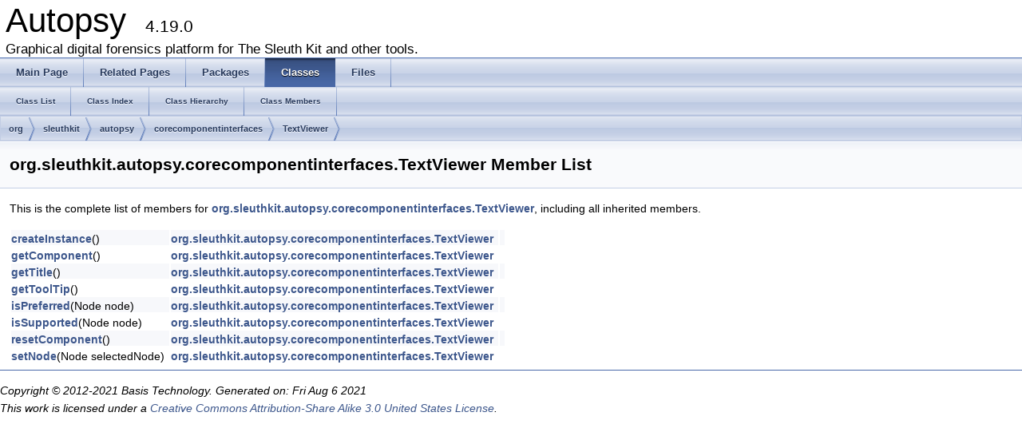

--- FILE ---
content_type: text/html
request_url: https://www.sleuthkit.org/autopsy/docs/api-docs/4.19.0/interfaceorg_1_1sleuthkit_1_1autopsy_1_1corecomponentinterfaces_1_1_text_viewer-members.html
body_size: 1425
content:
<!DOCTYPE html PUBLIC "-//W3C//DTD XHTML 1.0 Transitional//EN" "http://www.w3.org/TR/xhtml1/DTD/xhtml1-transitional.dtd">
<html xmlns="http://www.w3.org/1999/xhtml">
<head>
<meta http-equiv="Content-Type" content="text/xhtml;charset=UTF-8"/>
<meta http-equiv="X-UA-Compatible" content="IE=9"/>
<meta name="generator" content="Doxygen 1.8.9.1"/>
<title>Autopsy: Member List</title>
<link href="tabs.css" rel="stylesheet" type="text/css"/>
<script type="text/javascript" src="jquery.js"></script>
<script type="text/javascript" src="dynsections.js"></script>
<link href="doxygen.css" rel="stylesheet" type="text/css" />
</head>
<body>
<div id="top"><!-- do not remove this div, it is closed by doxygen! -->
<div id="titlearea">
<table cellspacing="0" cellpadding="0">
 <tbody>
 <tr style="height: 56px;">
  <td style="padding-left: 0.5em;">
   <div id="projectname">Autopsy
   &#160;<span id="projectnumber">4.19.0</span>
   </div>
   <div id="projectbrief">Graphical digital forensics platform for The Sleuth Kit and other tools.</div>
  </td>
 </tr>
 </tbody>
</table>
</div>
<!-- end header part -->
<!-- Generated by Doxygen 1.8.9.1 -->
  <div id="navrow1" class="tabs">
    <ul class="tablist">
      <li><a href="index.html"><span>Main&#160;Page</span></a></li>
      <li><a href="pages.html"><span>Related&#160;Pages</span></a></li>
      <li><a href="namespaces.html"><span>Packages</span></a></li>
      <li class="current"><a href="annotated.html"><span>Classes</span></a></li>
      <li><a href="files.html"><span>Files</span></a></li>
    </ul>
  </div>
  <div id="navrow2" class="tabs2">
    <ul class="tablist">
      <li><a href="annotated.html"><span>Class&#160;List</span></a></li>
      <li><a href="classes.html"><span>Class&#160;Index</span></a></li>
      <li><a href="hierarchy.html"><span>Class&#160;Hierarchy</span></a></li>
      <li><a href="functions.html"><span>Class&#160;Members</span></a></li>
    </ul>
  </div>
<div id="nav-path" class="navpath">
  <ul>
<li class="navelem"><a class="el" href="namespaceorg.html">org</a></li><li class="navelem"><a class="el" href="namespaceorg_1_1sleuthkit.html">sleuthkit</a></li><li class="navelem"><a class="el" href="namespaceorg_1_1sleuthkit_1_1autopsy.html">autopsy</a></li><li class="navelem"><a class="el" href="namespaceorg_1_1sleuthkit_1_1autopsy_1_1corecomponentinterfaces.html">corecomponentinterfaces</a></li><li class="navelem"><a class="el" href="interfaceorg_1_1sleuthkit_1_1autopsy_1_1corecomponentinterfaces_1_1_text_viewer.html">TextViewer</a></li>  </ul>
</div>
</div><!-- top -->
<div class="header">
  <div class="headertitle">
<div class="title">org.sleuthkit.autopsy.corecomponentinterfaces.TextViewer Member List</div>  </div>
</div><!--header-->
<div class="contents">

<p>This is the complete list of members for <a class="el" href="interfaceorg_1_1sleuthkit_1_1autopsy_1_1corecomponentinterfaces_1_1_text_viewer.html">org.sleuthkit.autopsy.corecomponentinterfaces.TextViewer</a>, including all inherited members.</p>
<table class="directory">
  <tr class="even"><td class="entry"><a class="el" href="interfaceorg_1_1sleuthkit_1_1autopsy_1_1corecomponentinterfaces_1_1_text_viewer.html#a7127d36aadc18ea9992086cbb17df98d">createInstance</a>()</td><td class="entry"><a class="el" href="interfaceorg_1_1sleuthkit_1_1autopsy_1_1corecomponentinterfaces_1_1_text_viewer.html">org.sleuthkit.autopsy.corecomponentinterfaces.TextViewer</a></td><td class="entry"></td></tr>
  <tr><td class="entry"><a class="el" href="interfaceorg_1_1sleuthkit_1_1autopsy_1_1corecomponentinterfaces_1_1_text_viewer.html#add52ff73ff54556b1efe740afaab138e">getComponent</a>()</td><td class="entry"><a class="el" href="interfaceorg_1_1sleuthkit_1_1autopsy_1_1corecomponentinterfaces_1_1_text_viewer.html">org.sleuthkit.autopsy.corecomponentinterfaces.TextViewer</a></td><td class="entry"></td></tr>
  <tr class="even"><td class="entry"><a class="el" href="interfaceorg_1_1sleuthkit_1_1autopsy_1_1corecomponentinterfaces_1_1_text_viewer.html#ad3155f2615c98591f8388c05d25c4293">getTitle</a>()</td><td class="entry"><a class="el" href="interfaceorg_1_1sleuthkit_1_1autopsy_1_1corecomponentinterfaces_1_1_text_viewer.html">org.sleuthkit.autopsy.corecomponentinterfaces.TextViewer</a></td><td class="entry"></td></tr>
  <tr><td class="entry"><a class="el" href="interfaceorg_1_1sleuthkit_1_1autopsy_1_1corecomponentinterfaces_1_1_text_viewer.html#a28c16a8927982140c2bcf6fef99f62a2">getToolTip</a>()</td><td class="entry"><a class="el" href="interfaceorg_1_1sleuthkit_1_1autopsy_1_1corecomponentinterfaces_1_1_text_viewer.html">org.sleuthkit.autopsy.corecomponentinterfaces.TextViewer</a></td><td class="entry"></td></tr>
  <tr class="even"><td class="entry"><a class="el" href="interfaceorg_1_1sleuthkit_1_1autopsy_1_1corecomponentinterfaces_1_1_text_viewer.html#a5e2fecab373f99e190942ce574cc18c4">isPreferred</a>(Node node)</td><td class="entry"><a class="el" href="interfaceorg_1_1sleuthkit_1_1autopsy_1_1corecomponentinterfaces_1_1_text_viewer.html">org.sleuthkit.autopsy.corecomponentinterfaces.TextViewer</a></td><td class="entry"></td></tr>
  <tr><td class="entry"><a class="el" href="interfaceorg_1_1sleuthkit_1_1autopsy_1_1corecomponentinterfaces_1_1_text_viewer.html#a20280bbf09727357a5686060c4864a66">isSupported</a>(Node node)</td><td class="entry"><a class="el" href="interfaceorg_1_1sleuthkit_1_1autopsy_1_1corecomponentinterfaces_1_1_text_viewer.html">org.sleuthkit.autopsy.corecomponentinterfaces.TextViewer</a></td><td class="entry"></td></tr>
  <tr class="even"><td class="entry"><a class="el" href="interfaceorg_1_1sleuthkit_1_1autopsy_1_1corecomponentinterfaces_1_1_text_viewer.html#a5405b8673889c3fe52a88c7cafe867c7">resetComponent</a>()</td><td class="entry"><a class="el" href="interfaceorg_1_1sleuthkit_1_1autopsy_1_1corecomponentinterfaces_1_1_text_viewer.html">org.sleuthkit.autopsy.corecomponentinterfaces.TextViewer</a></td><td class="entry"></td></tr>
  <tr><td class="entry"><a class="el" href="interfaceorg_1_1sleuthkit_1_1autopsy_1_1corecomponentinterfaces_1_1_text_viewer.html#af80831d7f76c74003ce199fe55edc0cc">setNode</a>(Node selectedNode)</td><td class="entry"><a class="el" href="interfaceorg_1_1sleuthkit_1_1autopsy_1_1corecomponentinterfaces_1_1_text_viewer.html">org.sleuthkit.autopsy.corecomponentinterfaces.TextViewer</a></td><td class="entry"></td></tr>
</table></div><!-- contents -->
<hr/>
<p><i>Copyright &#169; 2012-2021 Basis Technology. Generated on: Fri Aug 6 2021<br/> 
This work is licensed under a
<a rel="license" href="http://creativecommons.org/licenses/by-sa/3.0/us/">Creative Commons Attribution-Share Alike 3.0 United States License</a>.
</i></p>
</body>
</html>
